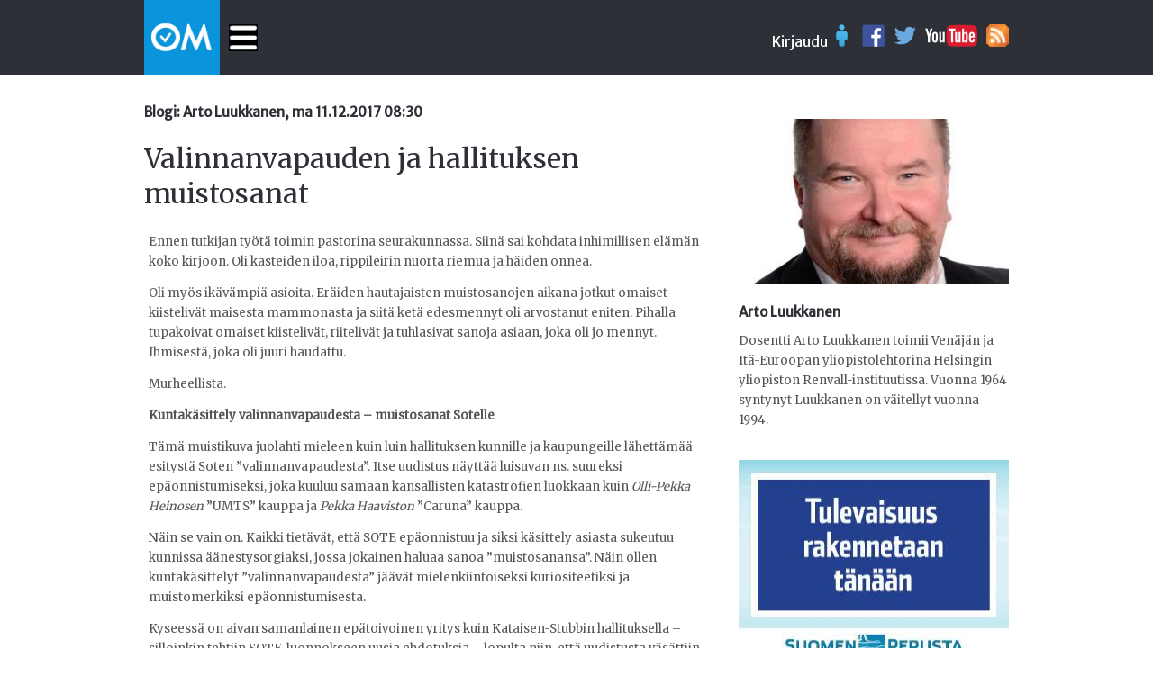

--- FILE ---
content_type: text/html
request_url: https://beta.oikeamedia.com/o1-49218
body_size: 11350
content:
<!DOCTYPE html>
<html lang="en">
  <head>
    <meta charset="utf-8">
    <meta name="viewport" content="width=device-width, initial-scale=1.0">
   	<meta property="og:url"           content="http://oikeamedia.com/o1-49218" />
		<meta property="og:type"          content="website"/>
		<meta property="og:title"         content="Valinnanvapauden ja hallituksen muistosanat"/>
		<meta property="og:description"   content="Blogi: Arto Luukkanen Ennen tutkijan työtä toimin pastorina seurakunnassa. Siinä sai kohdata inhimillisen elämän koko kirjoon. Oli kasteiden iloa, rippileirin nuorta riemua ... - ma 11.12.2017 08:30"/>
		<meta property="og:image"         content="https://oikeamedia.com/static/img/kuvat/img6502-6503-630.jpg"/>
    <title>Valinnanvapauden ja hallituksen muistosanat</title>
    <link rel="shortcut icon" href="/static/favicon.ico" type="image/x-icon"/>
		<link rel="icon" href="/static/favicon.ico" type="image/x-icon"/>
    <link href="https://fonts.googleapis.com/css?family=Merriweather|Merriweather+Sans" rel="stylesheet"/>	
    <link rel="stylesheet" href="/static/css/style.css?v11"></link>    
    <script src="/static/js/jquery.min.js"></script>
    <script src="/static/js/main.js?v4"></script>
  </head>
  <body>

  

    <div id="header">
      <div id="hm" class="main" style="position:relative;">
	<div class="row" style="position:relative;">
	  <div class="col">
	    <div style="height:30px" class="col">
	      <a class="art-link" href="/">
	      <img src="/static/img/OM3.png" style="position:relative;top:-26px;"  onclick="location.href='/'"/>
	      </a>
	    </div>
	    <div class="col">
	      <img id="navi-menu-toggle" src="/static/img/menu-toggle-w.png" height="30" style="position:relative;top:2px;"/>
				<div id="navi-menu">
		    	<ul>
		    		<li ><a href="/">etusivu</a></li> 
						<li ><a href="/tuoreimmat">Tuoreimmat</a></li>
						<li ><a href="/videot">Videot</a></li>
						<li ><a href="/blogit">Blogit</a></li>
					</ul>
				</div>
	    </div>
	  </div>
	  <div class="col row" style="position:absolute; right:0px; top:2px;">
	    <div class="col login" style="position:relative;">
	       <span id="login-button">Kirjaudu</span>
	     <img id="login-icon" src="/static/img/user-blue-icon.png"/>
				<div id="login-box">
					<form id="login-form" action="https://beta.oikeamedia.com/mainLogin" method="POST">
				  <input type="text" name="email" placeholder="Email"/>
				  <input type="password" name="passwd" placeholder="Password"/>
				  <input type="submit" name="a:mainLogin" value="Kirjaudu"/>
				  </form>
				</div>
	    </div>
	    <div class="col">
	      <a href="https://www.facebook.com/Oikea-Media-1825875231003684">
	      <img src="/static/img/fb.png"/>
	      </a>
	    </div>
	    <div class="col">
	      <a href="https://twitter.com/OikeaMediaOM">
	      <img src="/static/img/twitter.png"/>
	      </a>
	    </div>
	    <div class="col">
	      <a href="https://www.youtube.com/channel/UCFcnyBkYmClo5YAGyeh7coQ">
	      <img src="/static/img/youtube.png"/>
	      </a>
	    </div>
	    <div class="col">
	      <a href="/rss">
	      <img src="/static/img/rss-icon.png"/>
	      </a>
	    </div>
	  </div>
	</div>
      </div>
    </div>

	 	
	 	
    <div id="main" class="main">
		
<div class="col-1" id="col1">

	<div class="article">
		<div>
			<h2>Blogi: Arto Luukkanen, ma 11.12.2017 08:30</h2>
			<p></p>
		</div>
	  <div>
		  <h1>Valinnanvapauden ja hallituksen muistosanat</h1>
	  </div>
    <div>
    	<span> </span>
    </div>
    
		<div id="artikkeli">
	    <div>
	      <body>
 <p>Ennen tutkijan ty&ouml;t&auml; toimin pastorina seurakunnassa. Siin&auml; sai kohdata inhimillisen el&auml;m&auml;n koko kirjoon. Oli kasteiden iloa, rippileirin nuorta riemua ja h&auml;iden onnea.</p> 
 <p>Oli my&ouml;s ik&auml;v&auml;mpi&auml; asioita. Er&auml;iden hautajaisten muistosanojen aikana jotkut omaiset kiisteliv&auml;t maisesta mammonasta ja siit&auml; ket&auml; edesmennyt oli arvostanut eniten. Pihalla tupakoivat omaiset kiisteliv&auml;t, riiteliv&auml;t ja tuhlasivat sanoja asiaan, joka oli jo mennyt. Ihmisest&auml;, joka oli juuri haudattu.</p> 
 <p>Murheellista.</p> 
 <p><strong>Kuntak&auml;sittely valinnanvapaudesta – muistosanat Sotelle</strong></p> 
 <p>T&auml;m&auml; muistikuva juolahti mieleen kuin luin hallituksen kunnille ja kaupungeille l&auml;hett&auml;m&auml;&auml; esityst&auml; Soten ”valinnanvapaudesta”. Itse uudistus n&auml;ytt&auml;&auml; luisuvan ns. suureksi ep&auml;onnistumiseksi, joka kuuluu samaan kansallisten katastrofien luokkaan kuin <em>Olli-Pekka Heinosen</em> ”UMTS” kauppa ja <em>Pekka Haaviston</em> ”Caruna” kauppa.</p> 
 <p>N&auml;in se vain on. Kaikki tiet&auml;v&auml;t, ett&auml; SOTE ep&auml;onnistuu ja siksi k&auml;sittely asiasta sukeutuu kunnissa &auml;&auml;nestysorgiaksi, jossa jokainen haluaa sanoa ”muistosanansa”. N&auml;in ollen kuntak&auml;sittelyt ”valinnanvapaudesta” j&auml;&auml;v&auml;t mielenkiintoiseksi kuriositeetiksi ja muistomerkiksi ep&auml;onnistumisesta.</p> 
 <p>Kyseess&auml; on aivan samanlainen ep&auml;toivoinen yritys kuin Kataisen-Stubbin hallituksella – silloinkin tehtiin SOTE-luonnokseen uusia ehdotuksia – lopulta niin, ett&auml; uudistusta v&auml;s&auml;ttiin yhdess&auml; opposition kanssa. &nbsp;Lopuksi ep&auml;toivoinen Kataisen-Stubbin hallitus halusi vain jotakin – ihan mit&auml; vaan - ettei olisi ep&auml;onnistuttu.</p> 
 <p>Laitan t&auml;h&auml;n omat muistosanani ”valinnanvapaudesta”. Yrit&auml;n samalla pit&auml;&auml; mieless&auml; sen vanhan latinankielisen ajatuksen (de mortuis nil nisi bene) siit&auml; ett&auml; kuolleista puhutaan vain hyv&auml;&auml;.</p> 
 <p><strong>SOTE - kustannuksia ei hillit&auml;&nbsp; </strong></p> 
 <p>N&auml;in yleisesti. Valinnanvapauslakiluonnos ei mill&auml;&auml;n tavalla vahvista soteuudistuksen tavoitetta siit&auml;, ett&auml; kustannuksien kasvua voitaisiin hillit&auml; 3 miljardilla. Kaikkien yksinkertaisimmallekin on selv&auml;&auml; se, ettei s&auml;&auml;st&ouml;j&auml; voi synty&auml; muuta kuin palveluja leikkaamalla ja/tai laadusta tinkim&auml;ll&auml;.</p> 
 <p>Uudistuksen toinen suuri ongelma on siin&auml;, ett&auml; yhdenvertaisuus ei toteudu ts. uudistus rikkoo kuntalakia ja perustuslakia.</p> 
 <p><strong>Tasavertaisuus ei toteudu – kuntalakia rikotaan – perustuslakia rikotaan</strong></p> 
 <p>Jokaiselle ajattelevalle ihmiselle on selv&auml;&auml;, ett&auml; palvelujen alueellinen saatavuus ja niiden nopea saavutettavuus ei toteudu yhdenvertaisesti.</p> 
 <p>Miten saadaan aikaan l&auml;hipalvelut - joita ei ole tarkkaan m&auml;&auml;ritelty - s&auml;ilym&auml;&auml;n my&ouml;s suurten asutuskeskusten ulkopuolella?</p> 
 <p>Lyhyesti: kaikilla ei ole yhdenvertaista mahdollisuutta valita.</p> 
 <p>Valinnanvapaus on kaunis sana mutta siihen sis&auml;ltyy my&ouml;s ajatus siit&auml;, ett&auml; kaikki osaavat valita. Ehdotuksen mukaan n&auml;ytt&auml;&auml; silt&auml;, ett&auml; rikkaat valitsevat ja k&ouml;yh&auml;t ajautuvat. Palvelu-ohjaus vaatii my&ouml;s resursseja. Nyt niit&auml; ei ole.</p> 
 <p>Mielenkiintoisena yksityiskohtana mainittakoon, ett&auml; kelakorvaus yksityisl&auml;&auml;k&auml;rik&auml;ynneist&auml; poistuu.</p> 
 <p>Erikoisl&auml;&auml;k&auml;reitten vastaanottoja pit&auml;&auml; lis&auml;t&auml; my&ouml;s sotekeskuksiin koska yksityiset l&auml;&auml;k&auml;ripalvelut tarjoavat juuri erikoisl&auml;&auml;k&auml;reitten palveluja. Miten se tapahtuu?</p> 
 <p><strong>ICT-j&auml;rjestelm&auml;st&auml; tulee valtavan kallis ”Hyrysysy”</strong></p> 
 <p>Potilastietokannat ja tietokonej&auml;rjestelm&auml;t pit&auml;&auml; saada toimiviksi ennen uudistusta. Se ei tapahdu kertarys&auml;yksell&auml; vaan vie aikaa vuosia. Se on my&ouml;s kustannuksia nostava tekij&auml;. On luultavaa, ett&auml; Sote ICT :n kustannukset paisuvat valtaviksi. Esimerkkej&auml; on.</p> 
 <p>Voin kuvitella miten erilaiset it-firmat lipovat kielt&auml;&auml;n voidakseen esitt&auml;&auml; niin suolaisen laskun kuin vain on mahdollista. Nyt p&auml;&auml;st&auml;&auml;n veronmaksajan valtimolle! Rahaa palaa!</p> 
 <p>Kallis hinta korreloi huonon turvallisuuden kanssa; potilastietoj&auml;rjestelmien erilaisuus ja niitten keskin&auml;inen toimimattomuus voi haitata hoitoketjujen toimivuutta ja vaarantaa jopa potilasturvallisuuden kun potilas siirtyy valintojensa mukaan paikasta ja palveluista toiseen.</p> 
 <p><strong>Mik&auml; asiakasseteli? Miten se todellisuudessa toimii? Ent&auml; erikoissairaanhoito?</strong></p> 
 <p>Asiakassetelin k&auml;ytt&ouml; on lakiluonnoksessa monelta osin ep&auml;selv&auml;&auml;.</p> 
 <p>Miss&auml; muodossa maakunnan liikelaitos tai mahdollisesti laitokset toimivat, ei ole luonnoksen perusteella yksiselitteinen.</p> 
 <p>Samoin: asiakasmaksulakia ollaan uudistamassa. Soteuudistuksen takia her&auml;&auml; pelko niitten kohtuuttomasta nostamisesta.</p> 
 <p>Ent&auml; mitk&auml; tulevat olemaan ne erikoissairaanhoidon palvelut, jotka tulisivat valinnanvapauden piiriin? Nyt ne on m&auml;&auml;ritelty hyvin ylimalkaisesti. Listaus niist&auml; pit&auml;&auml; tehd&auml; huolellisesti.</p> 
 <p>Samoin pelko siit&auml;, ett&auml; nykyiselt&auml; julkiselta puolelta katoaa erikoisl&auml;&auml;k&auml;reit&auml; huomattavassa m&auml;&auml;rin yksityiselle puolelle, on hyvin aiheellinen. Meill&auml; on kansainv&auml;lisestikin korkeatasoinen julkinen erikoissairaanhoito. Sen s&auml;ilymisest&auml; on huolehdittava. Oletan, ett&auml; erikoissairaanhoidon tarpeen arviointi kuuluu maakunnan liikelaitokselle. Siit&auml; on pidett&auml;v&auml; huoli - ettei sit&auml; yli-eik&auml; alimitoiteta.</p> 
 <p><strong>Leikkaustoiminta ja niiden puuttuva laatu</strong></p> 
 <p>SOTE-ehdotuksen rujous on n&auml;in ihan tavalliselle ehdotusta lukevalle j&auml;rkytt&auml;v&auml;&auml; ja massiivista. En ymm&auml;rr&auml; miten t&auml;llainen ehdotus on edes laskettu liikkeelle?</p> 
 <p>Ihan aikuisen oikeasti!</p> 
 <p>Er&auml;s kummallisimmista asioista on se, ett&auml; STM:n on pit&auml;nyt valmistella laatukriteerit yksityiselle leikkaustoiminnalle. Ep&auml;ilen sit&auml;, ett&auml; ne tulevat voimaan suunnitellusti 1.7.2018? Nykyisess&auml; lains&auml;&auml;d&auml;nn&ouml;ss&auml; ne koskevat vain julkisten sairaaloiden leikkaustoimintaa.</p> 
 <p>T&auml;m&auml; on t&auml;rke&auml; kohta: laatukriteerit olisivat peruste julkisella rahalla teht&auml;v&auml;lle kiireett&ouml;m&auml;lle leikkaustoiminnalle.</p> 
 <p>Ent&auml; henkil&ouml;st&ouml;? Henkil&ouml;st&ouml;n siirtyminen tai siirt&auml;minen yksityiselt&auml; julkiselle tai p&auml;invastoin on vaikea kysymys. On hyvin mahdollista, ett&auml; uudistus vie osan hoitohenkil&ouml;st&ouml;&auml; ty&ouml;tt&ouml;m&auml;ksi.</p> 
 <p>Hoitohenkil&ouml;kunnan k&auml;yt&auml;nn&ouml;n opiskelujen koulutus ja ohjaus on ollut t&auml;ll&auml; hetkell&auml; julkisen sektorin hoidossa. T&auml;m&auml; koskee niin l&auml;&auml;ketieteen opiskelijoita kuin muuta hoitohenkil&ouml;kuntaa.</p> 
 <p>Kun usein mittaamme tuottavuutta on oleellista huomioida ett&auml; vastaanottokerrat ja suoritteet eiv&auml;t voi olla samat julkisella sektorilla verrattuna yksityissektoriin. Samoin julkisissa sairaaloissa ohjataan opiskelijoita. Ihmisen hoitaminen vaatii opettamista, opettamista ja harjaantumista. On arvioitu, ett&auml; kokop&auml;iv&auml;inen opiskelijan ohjaus vie ohjaajalta noin 30% omasta ty&ouml;panoksesta. Ent&auml; t&auml;m&auml;n j&auml;lkeen?</p> 
 <p>Jos yksityissektori alkaa tuottaa nyt my&ouml;s julkista palvelua, siirtyyk&ouml; osa opetusta my&ouml;s samalla tavalla yksityiselle puolelle? T&auml;t&auml; ei ole k&auml;sitelty lakiluonnoksessa.</p> 
 <p><strong>Armahtakaa Suomen kansaa ja Juha Sipil&auml;&auml;!</strong></p> 
 <p>Kaiken kaikkiaan. Suomen herrat! Pliis. Armahtakaa Suomen kansaa. &Auml;lk&auml;&auml; hyv&auml;ksyk&ouml; t&auml;t&auml; n&auml;in vaan laittakaa t&auml;m&auml; valmisteluun uudelleen! &Auml;lk&auml;&auml; k&auml;ytt&auml;k&ouml; Suomen kansaa koe-el&auml;imen&auml;! T&auml;t&auml; lakia kannattaa lyk&auml;t&auml; ja valmistella paremmin – t&auml;llaisena siit&auml; tulee veronmaksajille eritt&auml;in kallis ep&auml;onnistuminen.</p> 
 <p>Toisaalta, SOTE majesteettinen ajaminen karille her&auml;tt&auml;&auml; my&ouml;s s&auml;&auml;lin tunteita. Seh&auml;n oli nykyisen hallituksen olemassaolon syy. Siteeraan t&auml;ss&auml; toimittaja Matti Posiota: ”<em> Sipil&auml; lupasi olla uudenlainen poliitikko, joka ei kalastele suosiota vaan uudistaa maata. Mielikuva suorasta ja ei-poliitikkomaisesta Sipil&auml;st&auml; koki kovan kolauksen, kun hallituksen n&auml;htiin viime kes&auml;n&auml; pelastuneen kaikkien aikojen poliittisten lehm&auml;nkauppojen j&auml;lkeen. Kaiken lis&auml;ksi p&auml;&auml;ministerin ep&auml;iltiin laatineen suunnitelmia toisen hallituspuolueen eli perussuomalaisten hajoamisen varalta, mink&auml; h&auml;n ehdottomasti torjuu</em>.”</p> 
 <p>Jatkan t&auml;t&auml; aihetta ja k&auml;yt&auml;n t&auml;ss&auml; v&auml;h&auml;n raamatullista kuvakielt&auml;.</p> 
 <p>Juha Sipil&auml;n hallitus on kuin vanhan kuningas Daavidin hovi. Hallitsijaa ei auta en&auml;&auml; mik&auml;&auml;n – h&auml;n on tehnyt ”synti&auml; demokratian henke&auml;” vastaan kertomalla muunnettua totuutta eduskunnan suuressa salissa ja tuonut omaan hallitukseensa puolueen, jolla ei ole kannatusta. &nbsp;Samoin kuin vanhaa kuningas Daavidia ei Sipil&auml;&auml;k&auml;&auml;n auta vaikka h&auml;nell&auml; on ymp&auml;rill&auml;&auml;n iso esikunta ”kreetej&auml; ja pleetej&auml;”; kanslereita ja hovimiehi&auml;”. N&auml;iden turinat, egohieronnat, lohdutukset ja hengennostatukset eiv&auml;t en&auml;&auml; auta. Ei auta my&ouml;sk&auml;&auml;n veljien hoitavat kokoukset. Kun jalat kylmenev&auml;t niin ne kylmenev&auml;t.</p> 
 <p>Veto on loppu. Ruukku on s&auml;rkynyt.</p> 
 <p>Eduskunnassa on alkanut kuhina ja kahina tulevista vaaleista ja itse hallitus on nyt yht&auml; voimaton kuin aikoinaan Kataisen-Stubbin hallitus. Riitely on k&auml;ynnistynyt ja yhteinen tahto on h&auml;vinnyt.</p> 
 <p>Ainoa, joka ei t&auml;t&auml; huomaa on itse vanha kuningas Daavid.</p> 
 <p>Arto Luukkanen</p> 
 <p>J&auml;rvenp&auml;&auml;</p> 
<script defer src="https://static.cloudflareinsights.com/beacon.min.js/vcd15cbe7772f49c399c6a5babf22c1241717689176015" integrity="sha512-ZpsOmlRQV6y907TI0dKBHq9Md29nnaEIPlkf84rnaERnq6zvWvPUqr2ft8M1aS28oN72PdrCzSjY4U6VaAw1EQ==" data-cf-beacon='{"version":"2024.11.0","token":"f9cf6dd6de6e413dba187becb04fa0f7","r":1,"server_timing":{"name":{"cfCacheStatus":true,"cfEdge":true,"cfExtPri":true,"cfL4":true,"cfOrigin":true,"cfSpeedBrain":true},"location_startswith":null}}' crossorigin="anonymous"></script>
</body>
	    </div>
	  </div>
	  
	  <div class="author row" style="position: relative;">
			<div class="col">
				<img src="/static/img/OM60x60.jpg" width="60" height="60" align="top" />
			</div>
			<div class="col" style="position: relative; width: 200px; height: 66px;">
				<span class="nimi">Arto Luukkanen</span> 
				<span	class="time">ma 11.12. 08:30</span>
			</div>
			<div class="col row" style="position: absolute; right: 0px; bottom:0px;">

				<div class="fb-share-button" data-href="/o1-49218" 
					data-layout="button_count" data-mobile-iframe="true">
				</div>
				<div class="fb-like" data-href="/o1-49218" 
					data-layout="button_count" data-action="like">
				</div>
				<div class="col">
					<a href="https://twitter.com/share" class="twitter-share-button" data-via="OikeaMediaOM" data-hashtags="OikeaMedia">Tweet</a>
					<script>!function(d,s,id){var js,fjs=d.getElementsByTagName(s)[0],p=/^http:/.test(d.location)?'http':'https';if(!d.getElementById(id)){js=d.createElement(s);js.id=id;js.src=p+'://platform.twitter.com/widgets.js';fjs.parentNode.insertBefore(js,fjs);}}(document, 'script', 'twitter-wjs');</script>
				</div>		
			</div>
		</div>
	</div>
	
    

  <div class="clearfix" style="margin-top:50px;"></div>



  
  <div class="clearfix" style="margin-top:30px;"></div>
  <div style="border-top: 1px solid #555; width:95%; margin-bottom:40px; margin-left:10px;">
  </div>
  
		<div class="mainlist-item row" style="position:relative;">
		  <a class="art-link" href="/o1-195500">
			<div class="col-ml1">
				<img src="/static/img/kuvat/img6502-6503-300.jpg" class="img100" align="left"/>
			</div>
			<div class="ml2 nosto2">
				<h2 class="wordwrap">Arto Luukkanen</h2>
				<p>Punavihreä hallitus komentaa! Maakuoppaan mars!</p>				
		    <span class="time">la 25.02.2023 13:58 Blogit</span>
			</div>
			</a>
		</div>
		<div class="mainlist-item row" style="position:relative;">
		  <a class="art-link" href="/o1-187202">
			<div class="col-ml1">
				<img src="/static/img/kuvat/img6502-6503-300.jpg" class="img100" align="left"/>
			</div>
			<div class="ml2 nosto2">
				<h2 class="wordwrap">Arto Luukkanen</h2>
				<p>Sota-Lintilän horinat - Taivaan lahja Putinille?</p>				
		    <span class="time">su 11.09.2022 13:29 Blogit</span>
			</div>
			</a>
		</div>
		<div class="mainlist-item row" style="position:relative;">
		  <a class="art-link" href="/o1-147312">
			<div class="col-ml1">
				<img src="/static/img/kuvat/img6502-6503-300.jpg" class="img100" align="left"/>
			</div>
			<div class="ml2 nosto2">
				<h2 class="wordwrap">Arto Luukkanen</h2>
				<p>Löfvengate - kun Suomen valtiovalta luovutettiin suullisesti Ruotsille</p>				
		    <span class="time">ke 18.11.2020 17:19 Blogit</span>
			</div>
			</a>
		</div>
		<div class="mainlist-item row" style="position:relative;">
		  <a class="art-link" href="/o1-144812">
			<div class="col-ml1">
				<img src="/static/img/kuvat/img6502-6503-300.jpg" class="img100" align="left"/>
			</div>
			<div class="ml2 nosto2">
				<h2 class="wordwrap">Arto Luukkanen</h2>
				<p>Miljardien Sanna! Miljardien Matti!</p>				
		    <span class="time">su 25.10.2020 23:07 Blogit</span>
			</div>
			</a>
		</div>
		<div class="mainlist-item row" style="position:relative;">
		  <a class="art-link" href="/o1-143930">
			<div class="col-ml1">
				<img src="/static/img/kuvat/img6502-6503-300.jpg" class="img100" align="left"/>
			</div>
			<div class="ml2 nosto2">
				<h2 class="wordwrap">Arto Luukkanen</h2>
				<p>Marinin hallitus petti omat sanansa ja lopulta hallituskumppaninsa</p>				
		    <span class="time">su 27.09.2020 22:58 Blogit</span>
			</div>
			</a>
		</div>
		<div class="mainlist-item row" style="position:relative;">
		  <a class="art-link" href="/o1-143706">
			<div class="col-ml1">
				<img src="/static/img/kuvat/img6502-6503-300.jpg" class="img100" align="left"/>
			</div>
			<div class="ml2 nosto2">
				<h2 class="wordwrap">Arto Luukkanen</h2>
				<p>Päivi Räsäsen maalittaminen uskonnon yo-kokeessa</p>				
		    <span class="time">ma 21.09.2020 22:45 Blogit</span>
			</div>
			</a>
		</div>
		<div class="mainlist-item row" style="position:relative;">
		  <a class="art-link" href="/o1-143618">
			<div class="col-ml1">
				<img src="/static/img/kuvat/img6502-6503-300.jpg" class="img100" align="left"/>
			</div>
			<div class="ml2 nosto2">
				<h2 class="wordwrap">Arto Luukkanen</h2>
				<p>Puhtain asein puhtaan asian puolesta - avoin kirje Mikko Kärnälle ja Oula Silvennoiselle</p>				
		    <span class="time">su 13.09.2020 23:00 Blogit</span>
			</div>
			</a>
		</div>
		<div class="mainlist-item row" style="position:relative;">
		  <a class="art-link" href="/o1-143318">
			<div class="col-ml1">
				<img src="/static/img/kuvat/img6502-6503-300.jpg" class="img100" align="left"/>
			</div>
			<div class="ml2 nosto2">
				<h2 class="wordwrap">Arto Luukkanen</h2>
				<p>Lusikat jakoon! Kirkon perinteisten arvojen junttaus uhkaa uskonnonvapautta</p>				
		    <span class="time">ke 09.09.2020 22:28 Blogit</span>
			</div>
			</a>
		</div>
		<div class="mainlist-item row" style="position:relative;">
		  <a class="art-link" href="/o1-143006">
			<div class="col-ml1">
				<img src="/static/img/kuvat/img6502-6503-300.jpg" class="img100" align="left"/>
			</div>
			<div class="ml2 nosto2">
				<h2 class="wordwrap">Arto Luukkanen</h2>
				<p>Sanna Marin saa ihmiskunnan kalleinta koulutusta</p>				
		    <span class="time">ti 01.09.2020 22:56 Blogit</span>
			</div>
			</a>
		</div>
		<div class="mainlist-item row" style="position:relative;">
		  <a class="art-link" href="/o1-142606">
			<div class="col-ml1">
				<img src="/static/img/kuvat/img6502-6503-300.jpg" class="img100" align="left"/>
			</div>
			<div class="ml2 nosto2">
				<h2 class="wordwrap">Arto Luukkanen</h2>
				<p>Minskin "suutari" - vallankumous ei tule pelkästään kävelemällä</p>				
		    <span class="time">ma 24.08.2020 22:22 Blogit</span>
			</div>
			</a>
		</div>
		<div class="mainlist-item row" style="position:relative;">
		  <a class="art-link" href="/o1-142506">
			<div class="col-ml1">
				<img src="/static/img/kuvat/img6502-6503-300.jpg" class="img100" align="left"/>
			</div>
			<div class="ml2 nosto2">
				<h2 class="wordwrap">Arto Luukkanen</h2>
				<p>Helkamagate - pitääkö vihreiden noudattaa lakia?</p>				
		    <span class="time">la 22.08.2020 23:51 Blogit</span>
			</div>
			</a>
		</div>
		<div class="mainlist-item row" style="position:relative;">
		  <a class="art-link" href="/o1-142211">
			<div class="col-ml1">
				<img src="/static/img/kuvat/img6502-6503-300.jpg" class="img100" align="left"/>
			</div>
			<div class="ml2 nosto2">
				<h2 class="wordwrap">Arto Luukkanen</h2>
				<p>Lomat loppu - valtakunta holtittomassa syöksykierteessä</p>				
		    <span class="time">ma 17.08.2020 23:51 Blogit</span>
			</div>
			</a>
		</div>
		<div class="mainlist-item row" style="position:relative;">
		  <a class="art-link" href="/o1-141809">
			<div class="col-ml1">
				<img src="/static/img/kuvat/img6502-6503-300.jpg" class="img100" align="left"/>
			</div>
			<div class="ml2 nosto2">
				<h2 class="wordwrap">Arto Luukkanen</h2>
				<p>Yhteisen "koko kansan hallituksen" aika?</p>				
		    <span class="time">ma 10.08.2020 22:13 Blogit</span>
			</div>
			</a>
		</div>
		<div class="mainlist-item row" style="position:relative;">
		  <a class="art-link" href="/o1-141306">
			<div class="col-ml1">
				<img src="/static/img/kuvat/img6502-6503-300.jpg" class="img100" align="left"/>
			</div>
			<div class="ml2 nosto2">
				<h2 class="wordwrap">Arto Luukkanen</h2>
				<p>Vuorovedet vaihtuvat - SDP:n alamäki alkaa</p>				
		    <span class="time">ke 29.07.2020 23:26 Blogit</span>
			</div>
			</a>
		</div>
		<div class="mainlist-item row" style="position:relative;">
		  <a class="art-link" href="/o1-141014">
			<div class="col-ml1">
				<img src="/static/img/kuvat/img6502-6503-300.jpg" class="img100" align="left"/>
			</div>
			<div class="ml2 nosto2">
				<h2 class="wordwrap">Arto Luukkanen</h2>
				<p>Suomen oikeuslaitoksen politisoituminen merkitsee poliittisen terrorin alkua</p>				
		    <span class="time">ti 21.07.2020 20:49 Blogit</span>
			</div>
			</a>
		</div>
		<div class="mainlist-item row" style="position:relative;">
		  <a class="art-link" href="/o1-139825">
			<div class="col-ml1">
				<img src="/static/img/kuvat/img6502-6503-300.jpg" class="img100" align="left"/>
			</div>
			<div class="ml2 nosto2">
				<h2 class="wordwrap">Arto Luukkanen</h2>
				<p>"R-idioottien" riemukinkerit</p>				
		    <span class="time">ke 01.07.2020 22:54 Blogit</span>
			</div>
			</a>
		</div>
		<div class="mainlist-item row" style="position:relative;">
		  <a class="art-link" href="/o1-139315">
			<div class="col-ml1">
				<img src="/static/img/kuvat/img6502-6503-300.jpg" class="img100" align="left"/>
			</div>
			<div class="ml2 nosto2">
				<h2 class="wordwrap">Arto Luukkanen</h2>
				<p>Vanhanen "saksattuu" tai lopettaa "ponitalouden"</p>				
		    <span class="time">pe 12.06.2020 23:57 Blogit</span>
			</div>
			</a>
		</div>
		<div class="mainlist-item row" style="position:relative;">
		  <a class="art-link" href="/o1-139209">
			<div class="col-ml1">
				<img src="/static/img/kuvat/img6502-6503-300.jpg" class="img100" align="left"/>
			</div>
			<div class="ml2 nosto2">
				<h2 class="wordwrap">Arto Luukkanen</h2>
				<p>Kepu menettämässä sielunsa ja kannattajansa - hallitus vaihtoon?</p>				
		    <span class="time">su 07.06.2020 23:27 Blogit</span>
			</div>
			</a>
		</div>
		<div class="mainlist-item row" style="position:relative;">
		  <a class="art-link" href="/o1-139008">
			<div class="col-ml1">
				<img src="/static/img/kuvat/img6502-6503-300.jpg" class="img100" align="left"/>
			</div>
			<div class="ml2 nosto2">
				<h2 class="wordwrap">Arto Luukkanen</h2>
				<p>"Bongoryhmä" Unkarin kimpussa?</p>				
		    <span class="time">ti 02.06.2020 23:48 Blogit</span>
			</div>
			</a>
		</div>
		<div class="mainlist-item row" style="position:relative;">
		  <a class="art-link" href="/o1-138308">
			<div class="col-ml1">
				<img src="/static/img/kuvat/img6502-6503-300.jpg" class="img100" align="left"/>
			</div>
			<div class="ml2 nosto2">
				<h2 class="wordwrap">Arto Luukkanen</h2>
				<p>Vihriälän visio: Suomesta tautinen Kurjala</p>				
		    <span class="time">la 16.05.2020 23:13 Blogit</span>
			</div>
			</a>
		</div>
		<div class="mainlist-item row" style="position:relative;">
		  <a class="art-link" href="/o1-138112">
			<div class="col-ml1">
				<img src="/static/img/kuvat/img6502-6503-300.jpg" class="img100" align="left"/>
			</div>
			<div class="ml2 nosto2">
				<h2 class="wordwrap">Arto Luukkanen</h2>
				<p>Marinin "uutiskuuluttaja" demokratuura vs. tieteen vaihtoehto</p>				
		    <span class="time">ma 11.05.2020 23:23 Blogit</span>
			</div>
			</a>
		</div>
		<div class="mainlist-item row" style="position:relative;">
		  <a class="art-link" href="/o1-137706">
			<div class="col-ml1">
				<img src="/static/img/kuvat/img6502-6503-300.jpg" class="img100" align="left"/>
			</div>
			<div class="ml2 nosto2">
				<h2 class="wordwrap">Arto Luukkanen</h2>
				<p>Sanna vaarantaa tietoisesti ihmisten hengen?</p>				
		    <span class="time">su 03.05.2020 22:21 Blogit</span>
			</div>
			</a>
		</div>
		<div class="mainlist-item row" style="position:relative;">
		  <a class="art-link" href="/o1-137624">
			<div class="col-ml1">
				<img src="/static/img/kuvat/img6502-6503-300.jpg" class="img100" align="left"/>
			</div>
			<div class="ml2 nosto2">
				<h2 class="wordwrap">Arto Luukkanen</h2>
				<p>Marinin "Pullonkaula" hallitus - NL:n perillinen</p>				
		    <span class="time">ti 28.04.2020 23:29 Blogit</span>
			</div>
			</a>
		</div>
		<div class="mainlist-item row" style="position:relative;">
		  <a class="art-link" href="/o1-137310">
			<div class="col-ml1">
				<img src="/static/img/kuvat/img6502-6503-300.jpg" class="img100" align="left"/>
			</div>
			<div class="ml2 nosto2">
				<h2 class="wordwrap">Arto Luukkanen</h2>
				<p>Avoin kirje Sanna Marinille ja rakkaalle medialle</p>				
		    <span class="time">to 23.04.2020 18:39 Blogit</span>
			</div>
			</a>
		</div>
		<div class="mainlist-item row" style="position:relative;">
		  <a class="art-link" href="/o1-136806">
			<div class="col-ml1">
				<img src="/static/img/kuvat/img6502-6503-300.jpg" class="img100" align="left"/>
			</div>
			<div class="ml2 nosto2">
				<h2 class="wordwrap">Arto Luukkanen</h2>
				<p>Sanna Marinin hallituksen "eessun taassun"</p>				
		    <span class="time">ke 15.04.2020 21:56 Blogit</span>
			</div>
			</a>
		</div>
		<div class="mainlist-item row" style="position:relative;">
		  <a class="art-link" href="/o1-136706">
			<div class="col-ml1">
				<img src="/static/img/kuvat/img6502-6503-300.jpg" class="img100" align="left"/>
			</div>
			<div class="ml2 nosto2">
				<h2 class="wordwrap">Arto Luukkanen</h2>
				<p>Maskigate: Haataisen on erottava</p>				
		    <span class="time">la 11.04.2020 20:16 Blogit</span>
			</div>
			</a>
		</div>
		<div class="mainlist-item row" style="position:relative;">
		  <a class="art-link" href="/o1-136309">
			<div class="col-ml1">
				<img src="/static/img/kuvat/img6502-6503-300.jpg" class="img100" align="left"/>
			</div>
			<div class="ml2 nosto2">
				<h2 class="wordwrap">Arto Luukkanen</h2>
				<p>Ruotsi harhoissa, Putin koronassa ja Suomi eksyksissä?</p>				
		    <span class="time">ma 06.04.2020 22:38 Blogit</span>
			</div>
			</a>
		</div>
		<div class="mainlist-item row" style="position:relative;">
		  <a class="art-link" href="/o1-136006">
			<div class="col-ml1">
				<img src="/static/img/kuvat/img6502-6503-300.jpg" class="img100" align="left"/>
			</div>
			<div class="ml2 nosto2">
				<h2 class="wordwrap">Arto Luukkanen</h2>
				<p>Presidentti Niinistö voi pelastaa Suomen</p>				
		    <span class="time">to 02.04.2020 22:54 Blogit</span>
			</div>
			</a>
		</div>
		<div class="mainlist-item row" style="position:relative;">
		  <a class="art-link" href="/o1-135706">
			<div class="col-ml1">
				<img src="/static/img/kuvat/img6502-6503-300.jpg" class="img100" align="left"/>
			</div>
			<div class="ml2 nosto2">
				<h2 class="wordwrap">Arto Luukkanen</h2>
				<p>Hengityskoneita lisää! Missä Valmet?</p>				
		    <span class="time">ma 30.03.2020 23:08 Blogit</span>
			</div>
			</a>
		</div>
		<div class="mainlist-item row" style="position:relative;">
		  <a class="art-link" href="/o1-135225">
			<div class="col-ml1">
				<img src="/static/img/kuvat/img6502-6503-300.jpg" class="img100" align="left"/>
			</div>
			<div class="ml2 nosto2">
				<h2 class="wordwrap">Arto Luukkanen</h2>
				<p>Hätätilahallituksen paikka?</p>				
		    <span class="time">pe 27.03.2020 01:18 Blogit</span>
			</div>
			</a>
		</div>

	<!-- mainospaikka 2 -->
	<div class="row" style="margin-top:40px;">
	  <!--div class="col">
  	    <a href="http://www.kiuaskustannus.com/?om"><img class="img100" src="/static/img/kuvat/kiuas.jpg"/></a>
	  </div -->
	  <div class="col">
  	    <a href="http://gometal.fi/?om" target="_blank"><img class="img100" src="/static/img/kuvat/gometal.jpg"/></a>
	  </div>
	  <div class="col">
  	    <a href="http://draisinerally.com/store.php?c=5937" target="_blank"><img class="img100" src="/static/img/kuvat/dr_om.png"/></a>
	  </div>
	  <!--div class="col">
  	    <a href="https://www.facebook.com/kotikolo" target="_blank"><img class="img100" src="/static/img/OM-banneri2.png"/></a>
	  </div -->
	  <!--div class="col">
  	    <a href="https://tapio.blog/sukupuoli-muutoksessa/?om" target="_blank"><img class="img100" src="/static/img/kuvat/tapio-kirjamainos.gif"/></a>
	  </div-->

	  <!--div class="col">
	    <a href="/o1-99018">
  	      <img class="img100" src="/static/img/kuvat/vaara-ja-peitsamo-small.png"/>
	    </a>
</div -->

	</div>

	
</div>
      
<div id="side" class="col-3">
	<div style="margin-top:30px;">
		<div>
	    <img src="/static/img/kuvat/img6502-6503-300.jpg" class="img100" align="top"/>
		</div>
		<div>
			<h2>Arto Luukkanen</h2>
			<p>Dosentti Arto Luukkanen toimii Venäjän ja Itä-Euroopan yliopistolehtorina Helsingin yliopiston Renvall-instituutissa. Vuonna 1964 syntynyt Luukkanen on väitellyt vuonna 1994.</p>
		</div>
	</div>


	<div>
	  <div>

  	  <!-- a href="https://tapio.blog/sukupuoli-muutoksessa/?om" target="_blank"><img class="img100" src="/static/img/kuvat/tapio-kirjamainos.gif"/></a -->
	    
          <a href="http://www.suomenperusta.fi" target="_blank">
            <img class="img100" src="/static/img/kuvat/perusta.jpg"/>
	  </a>
	  <!-- a href="http://tapio.blog/?om" target="_blank">
	    <img class="img100" src="/static/img/kuvat/tapio-europarlamenttiin-animated-300x250.gif"/>
	  </a>
	  
          <a href="http://www.ollikotro.fi/?om" target="_blank">
          <img class="img100" src="/static/img/kuvat/vaalimainos-eu-kotro.png"/>
          </a>
          <a href="https://sites.google.com/site/blackwallmattiviren/home/henkiloeesittely?om" target="_blank">
          <img class="img100" src="/static/img/kuvat/vaalimainos-eu-viren.jpg"/>
          </a -->
	  
          <!-- a href="https://susannakoivula.squarespace.com/eduskuntavaalit-2019?om" target="_blank">
          <img class="img100" src="/static/img/kuvat/vaalimainos-2019-susannakoivula.jpg"/>
          </a>

          <a href="https://www.matiasturkkila.fi/?om" target="_blank">
          <img class="img100" src="/static/img/kuvat/vaalimainos-2019-matiasturkkila.png"/>
          </a -->

	  <!--a href="mailto:oikea.toimitus@gmail.com" target="_blank">
          <img class="img100" src="/static/img/mainos1.png"/>
          </a-->          
	  </div>
	</div>
	
	<!--div>
	  <div class="ostonappi">
	    <a href="https://holvi.com/shop/OikeaMedia/product/5e66c996e48272d6b43215f5195250bc/" target="_blank">Osta oma vaalimainoksesi tähän. Loppukiri 8000 näyttöä 20,00€ !!</a>
	  </div>
	</div-->

	
	<div class="art-header">
	  <div>
	    <h1>tuoreimmat</h1>
	  </div>
	</div>
  <a class="art-link" href="/o1-195500">
	<div class="art-list-item row" style="position:relative;">
	  <div class="col">
	    <h2>Punavihreä hallitus komentaa! Maakuoppaan mars!</h2>
	    <span>la 25.02. 13:58</span>
	  </div>	    
	</div>
	</a>
  <a class="art-link" href="/o1-187202">
	<div class="art-list-item row" style="position:relative;">
	  <div class="col">
	    <h2>Sota-Lintilän horinat - Taivaan lahja Putinille?</h2>
	    <span>su 11.09. 13:29</span>
	  </div>	    
	</div>
	</a>
  <a class="art-link" href="/o1-147312">
	<div class="art-list-item row" style="position:relative;">
	  <div class="col">
	    <h2>Löfvengate - kun Suomen valtiovalta luovutettiin suullisesti Ruotsille</h2>
	    <span>ke 18.11. 17:19</span>
	  </div>	    
	</div>
	</a>
  <a class="art-link" href="/o1-144812">
	<div class="art-list-item row" style="position:relative;">
	  <div class="col">
	    <h2>Miljardien Sanna! Miljardien Matti!</h2>
	    <span>su 25.10. 23:07</span>
	  </div>	    
	</div>
	</a>
  <a class="art-link" href="/o1-143930">
	<div class="art-list-item row" style="position:relative;">
	  <div class="col">
	    <h2>Marinin hallitus petti omat sanansa ja lopulta hallituskumppaninsa</h2>
	    <span>su 27.09. 22:58</span>
	  </div>	    
	</div>
	</a>
  <a class="art-link" href="/o1-143706">
	<div class="art-list-item row" style="position:relative;">
	  <div class="col">
	    <h2>Päivi Räsäsen maalittaminen uskonnon yo-kokeessa</h2>
	    <span>ma 21.09. 22:45</span>
	  </div>	    
	</div>
	</a>
  <a class="art-link" href="/o1-143618">
	<div class="art-list-item row" style="position:relative;">
	  <div class="col">
	    <h2>Puhtain asein puhtaan asian puolesta - avoin kirje Mikko Kärnälle ja Oula Silvennoiselle</h2>
	    <span>su 13.09. 23:00</span>
	  </div>	    
	</div>
	</a>
  <a class="art-link" href="/o1-143318">
	<div class="art-list-item row" style="position:relative;">
	  <div class="col">
	    <h2>Lusikat jakoon! Kirkon perinteisten arvojen junttaus uhkaa uskonnonvapautta</h2>
	    <span>ke 09.09. 22:28</span>
	  </div>	    
	</div>
	</a>
  <a class="art-link" href="/o1-143006">
	<div class="art-list-item row" style="position:relative;">
	  <div class="col">
	    <h2>Sanna Marin saa ihmiskunnan kalleinta koulutusta</h2>
	    <span>ti 01.09. 22:56</span>
	  </div>	    
	</div>
	</a>
  <a class="art-link" href="/o1-142606">
	<div class="art-list-item row" style="position:relative;">
	  <div class="col">
	    <h2>Minskin "suutari" - vallankumous ei tule pelkästään kävelemällä</h2>
	    <span>ma 24.08. 22:22</span>
	  </div>	    
	</div>
	</a>
	
	


	<div class="art-header">
	  <div>
	    <h1>blogit</h1>
	  </div>
	</div>
  <a class="art-link" href="/o1-218900">
	<div class="art-list-item row" style="position:relative;">
	  <div class="col-2-1">
	    <img src="/static/img/kuvat/img14663-14665-100.jpg" class="img100" align="left"/>
	  </div>
	  <div class="col-2-2 nosto2">
	    <h2>Vieraskynä </h2>
	    <p>Tp-Utva historian polttopisteessä</p>
	    <span class="time">to 03.10.2024 15:30</span>
	  </div>	    
	</div>
	</a>
	<div class="hr"></div>
  <a class="art-link" href="/o1-231000">
	<div class="art-list-item row" style="position:relative;">
	  <div class="col-2-1">
	    <img src="/static/img/kuvat/img7707-7709-100.jpg" class="img100" align="left"/>
	  </div>
	  <div class="col-2-2 nosto2">
	    <h2>Juha Ahvio</h2>
	    <p>Ihmisen tulee ajatella</p>
	    <span class="time">ti 20.01.2026 11:14</span>
	  </div>	    
	</div>
	</a>
	<div class="hr"></div>
  <a class="art-link" href="/o1-159815">
	<div class="art-list-item row" style="position:relative;">
	  <div class="col-2-1">
	    <img src="/static/img/kuvat/img6303-6305-100.jpg" class="img100" align="left"/>
	  </div>
	  <div class="col-2-2 nosto2">
	    <h2>Professorin Ajatuksia</h2>
	    <p>Yle teki diasarjan, mutta miksi niin moni seikka unohtui?</p>
	    <span class="time">to 13.05.2021 20:23</span>
	  </div>	    
	</div>
	</a>
	<div class="hr"></div>
  <a class="art-link" href="/o1-197503">
	<div class="art-list-item row" style="position:relative;">
	  <div class="col-2-1">
	    <img src="/static/img/kuvat/img105602-105604-100.jpg" class="img100" align="left"/>
	  </div>
	  <div class="col-2-2 nosto2">
	    <h2>Marko Hamilo</h2>
	    <p>Ydinvoimaa, talouskasvua ja teollisia työpaikkoja</p>
	    <span class="time">ti 28.03.2023 20:22</span>
	  </div>	    
	</div>
	</a>
	<div class="hr"></div>
  <a class="art-link" href="/o1-212000">
	<div class="art-list-item row" style="position:relative;">
	  <div class="col-2-1">
	    <img src="/static/img/kuvat/img26143-6519-100.jpg" class="img100" align="left"/>
	  </div>
	  <div class="col-2-2 nosto2">
	    <h2>Jukka Hankamäki</h2>
	    <p>Sähköistävä klikinvastainen uutinen</p>
	    <span class="time">su 07.01.2024 18:08</span>
	  </div>	    
	</div>
	</a>
	<div class="hr"></div>
  <a class="art-link" href="/o1-228600">
	<div class="art-list-item row" style="position:relative;">
	  <div class="col-2-1">
	    <img src="/static/img/kuvat/img26334-26336-100.jpg" class="img100" align="left"/>
	  </div>
	  <div class="col-2-2 nosto2">
	    <h2>Petteri Hiienkoski</h2>
	    <p>Onko suhteiden palauttaminen Venäjään mahdollista?</p>
	    <span class="time">su 07.09.2025 18:20</span>
	  </div>	    
	</div>
	</a>
	<div class="hr"></div>
  <a class="art-link" href="/o1-80319">
	<div class="art-list-item row" style="position:relative;">
	  <div class="col-2-1">
	    <img src="/static/img/kuvat/img71707-71709-100.jpg" class="img100" align="left"/>
	  </div>
	  <div class="col-2-2 nosto2">
	    <h2>Tapio Holopainen</h2>
	    <p>Mistä on pienet getot tehty?</p>
	    <span class="time">ma 27.08.2018 23:18</span>
	  </div>	    
	</div>
	</a>
	<div class="hr"></div>
  <a class="art-link" href="/o1-206600">
	<div class="art-list-item row" style="position:relative;">
	  <div class="col-2-1">
	    <img src="/static/img/kuvat/img92007-92411-100.jpg" class="img100" align="left"/>
	  </div>
	  <div class="col-2-2 nosto2">
	    <h2>Laura Huhtasaari</h2>
	    <p>Jolla on korvat, se kuulkoon</p>
	    <span class="time">ke 23.08.2023 20:50</span>
	  </div>	    
	</div>
	</a>
	<div class="hr"></div>
  <a class="art-link" href="/o1-22917">
	<div class="art-list-item row" style="position:relative;">
	  <div class="col-2-1">
	    <img src="/static/img/kuvat/img14686-14688-100.jpg" class="img100" align="left"/>
	  </div>
	  <div class="col-2-2 nosto2">
	    <h2>Petri Kaivanto</h2>
	    <p>Vallankaappaus</p>
	    <span class="time">ke 14.06.2017 09:13</span>
	  </div>	    
	</div>
	</a>
	<div class="hr"></div>
  <a class="art-link" href="/o1-225304">
	<div class="art-list-item row" style="position:relative;">
	  <div class="col-2-1">
	    <img src="/static/img/kuvat/img14680-14682-100.jpg" class="img100" align="left"/>
	  </div>
	  <div class="col-2-2 nosto2">
	    <h2>Henna Kajava</h2>
	    <p>Espoossa torjutaan segregaatiota - 25% vieraskielisiä</p>
	    <span class="time">to 03.04.2025 19:38</span>
	  </div>	    
	</div>
	</a>
	<div class="hr"></div>
  <a class="art-link" href="/o1-52900">
	<div class="art-list-item row" style="position:relative;">
	  <div class="col-2-1">
	    <img src="/static/img/kuvat/img15036-15038-100.jpg" class="img100" align="left"/>
	  </div>
	  <div class="col-2-2 nosto2">
	    <h2>Piia Kattelus</h2>
	    <p>Hallitsematon maahanmuutto ja liittoutumispolitiikka ovat nostaneet terrorismin uhkaa Suomessa</p>
	    <span class="time">ke 17.01.2018 08:44</span>
	  </div>	    
	</div>
	</a>
	<div class="hr"></div>
  <a class="art-link" href="/o1-110100">
	<div class="art-list-item row" style="position:relative;">
	  <div class="col-2-1">
	    <img src="/static/img/kuvat/img10945-10947-100.jpg" class="img100" align="left"/>
	  </div>
	  <div class="col-2-2 nosto2">
	    <h2>Henry Laasanen</h2>
	    <p>Kirja-arvio: Seksuaaliutopia - Feministien sota sivistystä vastaan</p>
	    <span class="time">ke 29.05.2019 09:00</span>
	  </div>	    
	</div>
	</a>
	<div class="hr"></div>
  <a class="art-link" href="/o1-195500">
	<div class="art-list-item row" style="position:relative;">
	  <div class="col-2-1">
	    <img src="/static/img/kuvat/img6502-6504-100.jpg" class="img100" align="left"/>
	  </div>
	  <div class="col-2-2 nosto2">
	    <h2>Arto Luukkanen</h2>
	    <p>Punavihreä hallitus komentaa! Maakuoppaan mars!</p>
	    <span class="time">la 25.02.2023 13:58</span>
	  </div>	    
	</div>
	</a>
	<div class="hr"></div>
  <a class="art-link" href="/o1-143621">
	<div class="art-list-item row" style="position:relative;">
	  <div class="col-2-1">
	    <img src="/static/img/kuvat/img26375-26377-100.jpg" class="img100" align="left"/>
	  </div>
	  <div class="col-2-2 nosto2">
	    <h2>Mika Niikko</h2>
	    <p>Suvaitsevaisuuden kirjavat käsitteet</p>
	    <span class="time">su 13.09.2020 23:07</span>
	  </div>	    
	</div>
	</a>
	<div class="hr"></div>
  <a class="art-link" href="/o1-98404">
	<div class="art-list-item row" style="position:relative;">
	  <div class="col-2-1">
	    <img src="/static/img/kuvat/img7128-7130-100.jpg" class="img100" align="left"/>
	  </div>
	  <div class="col-2-2 nosto2">
	    <h2>Musta Orkidea</h2>
	    <p>Vieraskynä: Kirje eräältä äidiltä</p>
	    <span class="time">pe 08.02.2019 13:23</span>
	  </div>	    
	</div>
	</a>
	<div class="hr"></div>
  <a class="art-link" href="/o1-230700">
	<div class="art-list-item row" style="position:relative;">
	  <div class="col-2-1">
	    <img src="/static/img/kuvat/img10663-10665-100.jpg" class="img100" align="left"/>
	  </div>
	  <div class="col-2-2 nosto2">
	    <h2>Mikko Paunio</h2>
	    <p>Trumpin Casus Belli (=sodan syy) Venezuelan narkokartellia Cartel des los Solosia vastaan</p>
	    <span class="time">la 03.01.2026 11:51</span>
	  </div>	    
	</div>
	</a>
	<div class="hr"></div>
  <a class="art-link" href="/o1-229300">
	<div class="art-list-item row" style="position:relative;">
	  <div class="col-2-1">
	    <img src="/static/img/kuvat/img6524-6527-100.jpg" class="img100" align="left"/>
	  </div>
	  <div class="col-2-2 nosto2">
	    <h2>Heikki Porkka</h2>
	    <p>Suomalainen media on järkyttävän huono</p>
	    <span class="time">la 27.09.2025 10:28</span>
	  </div>	    
	</div>
	</a>
	<div class="hr"></div>
  <a class="art-link" href="/o1-226100">
	<div class="art-list-item row" style="position:relative;">
	  <div class="col-2-1">
	    <img src="/static/img/kuvat/img100819-100821-100.jpg" class="img100" align="left"/>
	  </div>
	  <div class="col-2-2 nosto2">
	    <h2>Tapio Puolimatka</h2>
	    <p>Onko sukupuoli-identiteetti-ideologiasta tullut uusi valtionuskonto?</p>
	    <span class="time">to 24.04.2025 11:23</span>
	  </div>	    
	</div>
	</a>
	<div class="hr"></div>
  <a class="art-link" href="/o1-217100">
	<div class="art-list-item row" style="position:relative;">
	  <div class="col-2-1">
	    <img src="/static/img/kuvat/img8233-8235-100.jpg" class="img100" align="left"/>
	  </div>
	  <div class="col-2-2 nosto2">
	    <h2>Olli Pusa</h2>
	    <p>Käännytyslaki ratkaisevassa vaiheessa</p>
	    <span class="time">pe 28.06.2024 10:23</span>
	  </div>	    
	</div>
	</a>
	<div class="hr"></div>
  <a class="art-link" href="/o1-70812">
	<div class="art-list-item row" style="position:relative;">
	  <div class="col-2-1">
	    <img src="/static/img/kuvat/img9217-9219-100.jpg" class="img100" align="left"/>
	  </div>
	  <div class="col-2-2 nosto2">
	    <h2>Alan Salehzadeh</h2>
	    <p>Ei shariaa länteen, vaan länsimaiden tasa-arvoinen lainsäädäntö muslimimaihin</p>
	    <span class="time">ti 12.06.2018 11:53</span>
	  </div>	    
	</div>
	</a>
	<div class="hr"></div>
  <a class="art-link" href="/o1-142300">
	<div class="art-list-item row" style="position:relative;">
	  <div class="col-2-1">
	    <img src="/static/img/kuvat/img10145-10147-100.jpg" class="img100" align="left"/>
	  </div>
	  <div class="col-2-2 nosto2">
	    <h2>Janne Suuronen</h2>
	    <p>Rikkaat rikastuvat ja köyhät kituuttavat</p>
	    <span class="time">ti 18.08.2020 10:15</span>
	  </div>	    
	</div>
	</a>
	<div class="hr"></div>
  <a class="art-link" href="/o1-134400">
	<div class="art-list-item row" style="position:relative;">
	  <div class="col-2-1">
	    <img src="/static/img/kuvat/img2218-6933-100.jpg" class="img100" align="left"/>
	  </div>
	  <div class="col-2-2 nosto2">
	    <h2>Reijo Tossavainen</h2>
	    <p>Auta avun tarpeessa</p>
	    <span class="time">to 19.03.2020 07:33</span>
	  </div>	    
	</div>
	</a>
	<div class="hr"></div>
  <a class="art-link" href="/o1-144806">
	<div class="art-list-item row" style="position:relative;">
	  <div class="col-2-1">
	    <img src="/static/img/kuvat/img27726-27728-100.jpg" class="img100" align="left"/>
	  </div>
	  <div class="col-2-2 nosto2">
	    <h2>Pauli Vahtera</h2>
	    <p>Olisinko yrittäjä, enkä palkansaaja</p>
	    <span class="time">su 25.10.2020 22:57</span>
	  </div>	    
	</div>
	</a>
	<div class="hr"></div>
  <a class="art-link" href="/o1-204813">
	<div class="art-list-item row" style="position:relative;">
	  <div class="col-2-1">
	    <img src="/static/img/kuvat/img8008-8010-100.jpg" class="img100" align="left"/>
	  </div>
	  <div class="col-2-2 nosto2">
	    <h2>Timo Vihavainen</h2>
	    <p>Häpeänsä kullakin</p>
	    <span class="time">ke 19.07.2023 21:26</span>
	  </div>	    
	</div>
	</a>
	<div class="hr"></div>
  <a class="art-link" href="/o1-163714">
	<div class="art-list-item row" style="position:relative;">
	  <div class="col-2-1">
	    <img src="/static/img/kuvat/img23064-23066-100.jpg" class="img100" align="left"/>
	  </div>
	  <div class="col-2-2 nosto2">
	    <h2>Matti Viren</h2>
	    <p>Odotellaan vuotta 2023</p>
	    <span class="time">la 14.08.2021 23:44</span>
	  </div>	    
	</div>
	</a>
	<div class="hr"></div>


</div>

<script>
function login(){
	var ts = +new Date();
	var em = document.getElementById("login-email").value;
	var pw = document.getElementById("login-pw").value;
	var load = "comment-list";
  post(path()+"?ts="+ts,"a=login&load="+load+"&email="+enc(em)+"&passwd="+enc(pw),function(html){
	  repl(load,html);
	  $("#commentText").keyup(function(){
		  $("#charCount").text($(this).val().length);
		});
	},function(err){alert("err:"+err);});
}
</script>

		</div>

  <!-- Load Facebook SDK for JavaScript -->
  <div id="fb-root"></div>
<script>(function(d, s, id) {
  var js, fjs = d.getElementsByTagName(s)[0];
  if (d.getElementById(id)) return;
  js = d.createElement(s); js.id = id;
  js.src = "//connect.facebook.net/fi_FI/sdk.js#xfbml=1&version=v2.8&appId=1617617494920294";
  fjs.parentNode.insertBefore(js, fjs);
}(document, 'script', 'facebook-jssdk'));</script>

    <div id="footer">
      <div id="hm" class="main" style="position:relative;">
	<div class="row">
	  <div class="col">
	    <div>
	      Copyright (c) 2017 <b>Oikea Toimitus</b><br/>
	      Päätoimittaja: Jukka-Pekka Rahkonen
	      <br/>
	    </div>
	  </div>
	  <div class="col">
	    <div>
	      <b>Juttuvinkit ja palaute:</b><br/>
	      <a href="/cdn-cgi/l/email-protection#afc0c6c4cace81dbc0c6c2c6dbdadcefc8c2cec6c381ccc0c2"><span class="__cf_email__" data-cfemail="26494f4d43470852494f4b4f52535566414b474f4a0845494b">[email&#160;protected]</span></a><br/>
	      
	    </div>
	  </div>
	  <div class="col">
	    <div>
	      <b>Mainostajalle:</b><br/>
	      <a href="https://beta.oikeamedia.com/o1-7309">Mediakortti</a><br/>	      
	    </div>
	  </div>
	</div>
      </div>
    </div>

<script data-cfasync="false" src="/cdn-cgi/scripts/5c5dd728/cloudflare-static/email-decode.min.js"></script><script>
$(document).ready(function(){
	$("#navi-menu-toggle").click(function(){
		$("#navi-menu").toggle();
	});
	$("#login-button").click(function(){
		$("#login-box").toggle();
	});
	$("#login-icon").click(function(){
		$("#login-box").toggle();
	});
	var url = location.host;
	var prt = "https://";
	if (url.startsWith("localhost")) prt = "http://";	
	$("#login-form").attr("action",prt+url+"/mainLogin");
});
</script>
<script>
  (function(i,s,o,g,r,a,m){i['GoogleAnalyticsObject']=r;i[r]=i[r]||function(){
  (i[r].q=i[r].q||[]).push(arguments)},i[r].l=1*new Date();a=s.createElement(o),
  m=s.getElementsByTagName(o)[0];a.async=1;a.src=g;m.parentNode.insertBefore(a,m)
  })(window,document,'script','https://www.google-analytics.com/analytics.js','ga');
  ga('create', 'UA-61484779-3', 'auto');
  ga('send', 'pageview');
</script>
</body>  
</html>
